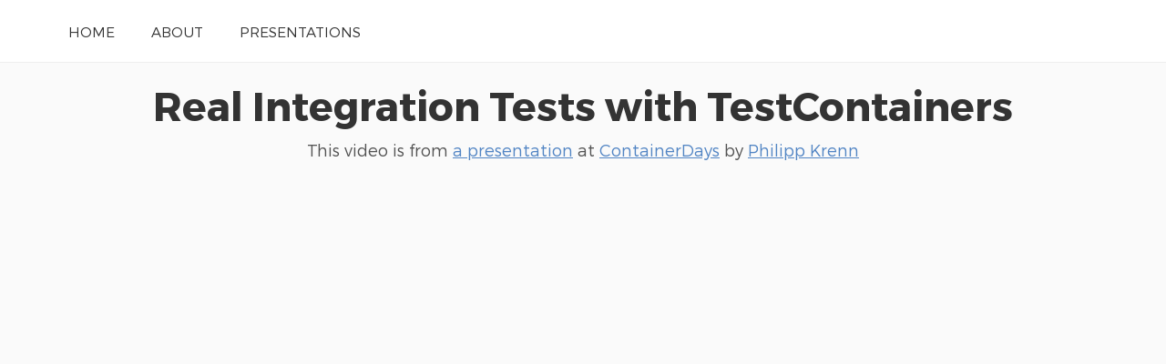

--- FILE ---
content_type: text/html; charset=UTF-8
request_url: https://conferences.xeraa.net/videos/OIF9hJ
body_size: 4405
content:
<!doctype html>
<html lang="en">
<head>
    <meta charset="utf-8">
    <link rel="dns-prefetch" href="https://on.notist.cloud">
    <title>    Videos for Philipp Krenn
</title>
    <meta name="viewport" content="width=device-width, initial-scale=1, shrink-to-fit=no">
    <link rel="preload" as="font" crossorigin="crossorigin" type="font/woff2" href="https://on.notist.cloud/fonts/TruenoLt.woff2">
    <link rel="preload" as="font" crossorigin="crossorigin" type="font/woff2" href="https://on.notist.cloud/fonts/TruenoBd.woff2">
        <link rel="stylesheet" href="/assets/css/styles-056.css">
    <script src="/assets/js/focus-visible.js" async></script>
    <link rel="shortcut icon" href="https://on.notist.cloud/assets/favicon.ico" type="image/x-icon">
                </head>
<body>
    <div class="full-width bg-white">
    <div class="content-width site-banner ">
        <nav>
            <ul class="main-nav">
                <li><a href="/">Home</a></li>
                <li><a href="/bio">About</a></li>
                <li><a href="/presentations">Presentations</a></li>
            </ul>
        </nav>
    </div>
</div>
    <div class="full-width bg-ltgrey ">
        <div class="content-width presentation-header">

                                                                                                                                                                                                                                                                                                                                                                                                                                                                                                                                                                                                                                                                                                                                                                                                                                                                                                                                                                                                                                                                                                                                                                                                                                                                                                                                <h1><a href="/OIF9hJ/real-integration-tests-with-testcontainers">Real Integration Tests with TestContainers</a></h1>
                    <p class="subhead">This video is from <a href="/OIF9hJ/real-integration-tests-with-testcontainers">a presentation</a> at <a href="https://noti.st/events/UqXxJ0/containerdays">ContainerDays</a> by <a href="/">Philipp Krenn</a></p>

                    <div class="video-presentation">
                        <div class="embed-container">
                            <iframe sandbox="allow-scripts allow-same-origin allow-presentation" allowfullscreen class="embed-item"
                                                              src="https://notist.ninja/embed/mLJump"></iframe>
                        </div>
                    </div>
                                                                                                                                                                                                                                                                                                                                                                            

        </div>
    </div>
        <div class="bg-primary full-width">
        <div class="promo-bar">
            <a href="/">
                Philipp puts presentations on <img src="/assets/svg/notistwh.svg" alt="Notist"> for free. You
                can too.
            </a>
        </div>
    </div>


            <div class="bg-white full-width">
            <div class="content-width">
                <header>
                    <h3>More videos by Philipp Krenn</h3>
                </header>
                <ul class="listing-video r-grid-4">
                                                                        <li>
                                <figure>
                                    <a href="/videos/OM8dHE">
                                                                                    <img src="https://on.notist.cloud/slides/ext/large-26c2618e037e05f1.jpg" alt="Scale Your Auditing Events">
                                                                                <figcaption>
                                            Scale Your Auditing Events
                                            <time datetime="2019-07-03T11:20:00+02:00">
                                                - July 2019</time>
                                        </figcaption>
                                    </a>
                                </figure>
                            </li>
                                                                                                <li>
                                <figure>
                                    <a href="/videos/7mEil7">
                                                                                    <img src="https://on.notist.cloud/slides/ext/large-8e97124dd0171706.jpg" alt="Centralized Logging Patterns">
                                                                                <figcaption>
                                            Centralized Logging Patterns
                                            <time datetime="2019-06-08T13:25:00+03:00">
                                                - June 2019</time>
                                        </figcaption>
                                    </a>
                                </figure>
                            </li>
                                                                                                <li>
                                <figure>
                                    <a href="/videos/Lb6ygD">
                                                                                    <img src="https://on.notist.cloud/slides/ext/large-bfe5090e6ed6f8d3.png" alt="Centralized Logging Patterns">
                                                                                <figcaption>
                                            Centralized Logging Patterns
                                            <time datetime="2019-06-05T02:45:00+02:00">
                                                - June 2019</time>
                                        </figcaption>
                                    </a>
                                </figure>
                            </li>
                                                                                                <li>
                                <figure>
                                    <a href="/videos/UKcxx7">
                                                                                    <img src="https://on.notist.cloud/slides/ext/large-ff2684ca31048501.jpg" alt="Centralized Logging Patterns">
                                                                                <figcaption>
                                            Centralized Logging Patterns
                                            <time datetime="2019-05-25T12:20:00+03:00">
                                                - May 2019</time>
                                        </figcaption>
                                    </a>
                                </figure>
                            </li>
                                                                                                <li>
                                <figure>
                                    <a href="/videos/9PNQQX">
                                                                                    <img src="https://on.notist.cloud/slides/ext/large-782492f239b8c06f.jpg" alt="Reaching Zen in Your Cluster Coordination Layer">
                                                                                <figcaption>
                                            Reaching Zen in Your Cluster Coordination Layer
                                            <time datetime="2019-05-24T17:00:00+03:00">
                                                - May 2019</time>
                                        </figcaption>
                                    </a>
                                </figure>
                            </li>
                                                                                                <li>
                                <figure>
                                    <a href="/videos/dNSYJu">
                                                                                    <img src="https://on.notist.cloud/slides/ext/large-3615de8999556448.jpg" alt="Elastic Full-Text Search">
                                                                                <figcaption>
                                            Elastic Full-Text Search
                                            <time datetime="2019-05-23T11:10:00+01:00">
                                                - May 2019</time>
                                        </figcaption>
                                    </a>
                                </figure>
                            </li>
                                                                                                <li>
                                <figure>
                                    <a href="/videos/0d2htf">
                                                                                    <img src="https://on.notist.cloud/slides/ext/large-dbf7ad21b4631e6b.jpg" alt="Hands-On ModSecurity and Logging">
                                                                                <figcaption>
                                            Hands-On ModSecurity and Logging
                                            <time datetime="2019-04-06T11:10:00+03:00">
                                                - April 2019</time>
                                        </figcaption>
                                    </a>
                                </figure>
                            </li>
                                                                                                <li>
                                <figure>
                                    <a href="/videos/lzb68r">
                                                                                    <img src="https://on.notist.cloud/slides/ext/large-4ab5c828831702c7.jpg" alt="Hands-On ModSecurity and Logging">
                                                                                <figcaption>
                                            Hands-On ModSecurity and Logging
                                            <time datetime="2019-04-05T00:00:00+02:00">
                                                - April 2019</time>
                                        </figcaption>
                                    </a>
                                </figure>
                            </li>
                                                                                                <li>
                                <figure>
                                    <a href="/videos/jrCdjc">
                                                                                    <img src="https://on.notist.cloud/slides/ext/large-354345457476c351.jpg" alt="YAML Considered Harmful">
                                                                                <figcaption>
                                            YAML Considered Harmful
                                            <time datetime="2019-04-03T13:00:00+02:00">
                                                - April 2019</time>
                                        </figcaption>
                                    </a>
                                </figure>
                            </li>
                                                                                                <li>
                                <figure>
                                    <a href="/videos/8rIwQk">
                                                                                    <img src="https://on.notist.cloud/slides/ext/large-2196555a3d75d2b2.jpg" alt="Real Integration Tests for Your Datastore">
                                                                                <figcaption>
                                            Real Integration Tests for Your Datastore
                                            <time datetime="2019-03-29T11:00:00+02:00">
                                                - March 2019</time>
                                        </figcaption>
                                    </a>
                                </figure>
                            </li>
                                                                                                <li>
                                <figure>
                                    <a href="/videos/3Ggv2j">
                                                                                    <img src="https://on.notist.cloud/slides/ext/large-9d6529503f7dd171.jpg" alt="Scale Your Auditing Events">
                                                                                <figcaption>
                                            Scale Your Auditing Events
                                            <time datetime="2019-03-28T10:45:00+01:00">
                                                - March 2019</time>
                                        </figcaption>
                                    </a>
                                </figure>
                            </li>
                                                                                                <li>
                                <figure>
                                    <a href="/videos/fH67pF">
                                                                                    <img src="https://on.notist.cloud/slides/ext/large-851fc1039ff384a5.jpg" alt="Dashboards for Your Management with Kibana Canvas">
                                                                                <figcaption>
                                            Dashboards for Your Management with Kibana Canvas
                                            <time datetime="2019-03-14T16:00:00+01:00">
                                                - March 2019</time>
                                        </figcaption>
                                    </a>
                                </figure>
                            </li>
                                                                                                <li>
                                <figure>
                                    <a href="/videos/nC2lGR">
                                                                                    <img src="https://on.notist.cloud/slides/ext/large-8b401314991f6b8e.jpg" alt="Skalierbares Auditing">
                                                                                <figcaption>
                                            Skalierbares Auditing
                                            <time datetime="2019-02-26T17:15:00+01:00">
                                                - February 2019</time>
                                        </figcaption>
                                    </a>
                                </figure>
                            </li>
                                                                                                <li>
                                <figure>
                                    <a href="/videos/Rq6BC1">
                                                                                    <img src="https://on.notist.cloud/slides/ext/large-110aafd77f58cfa5.jpg" alt="Centralized Logging Patterns">
                                                                                <figcaption>
                                            Centralized Logging Patterns
                                            <time datetime="2019-02-04T13:00:00+01:00">
                                                - February 2019</time>
                                        </figcaption>
                                    </a>
                                </figure>
                            </li>
                                                                                                <li>
                                <figure>
                                    <a href="/videos/VIJkAn">
                                                                                    <div class="video-image-placeholder">
                                                <div><svg xmlns="http://www.w3.org/2000/svg" width="64" height="64" class="icon icon-play-circle" viewBox="0 0 24 24"><path data-name="play-circle" d="M12 0a12 12 0 1 0 12 12A12 12 0 0 0 12 0zm4.563 12.8l-5.817 4A1.1 1.1 0 0 1 9 16V8a1.1 1.1 0 0 1 1.746-.8l5.817 4a.95.95 0 0 1 0 1.6z"/></svg></div>
                                            </div>
                                                                                <figcaption>
                                            Scale Your Auditing Events
                                            <time datetime="2019-02-03T16:30:00+01:00">
                                                - February 2019</time>
                                        </figcaption>
                                    </a>
                                </figure>
                            </li>
                                                                                                <li>
                                <figure>
                                    <a href="/videos/FqImaH">
                                                                                    <img src="https://on.notist.cloud/slides/ext/large-71512845240a88c4.jpg" alt="Scale Your Auditing Events">
                                                                                <figcaption>
                                            Scale Your Auditing Events
                                            <time datetime="2019-01-27T09:00:00+01:00">
                                                - January 2019</time>
                                        </figcaption>
                                    </a>
                                </figure>
                            </li>
                                                                                                <li>
                                <figure>
                                    <a href="/videos/1CrApT">
                                                                                    <img src="https://on.notist.cloud/slides/ext/large-1739990420357ce1.jpg" alt="Building Distributed Systems in Distributed Teams">
                                                                                <figcaption>
                                            Building Distributed Systems in Distributed Teams
                                            <time datetime="2019-01-26T17:00:00+01:00">
                                                - January 2019</time>
                                        </figcaption>
                                    </a>
                                </figure>
                            </li>
                                                                                                <li>
                                <figure>
                                    <a href="/videos/1i6vZI">
                                                                                    <img src="https://on.notist.cloud/slides/ext/large-f44179c876a01f8b.jpg" alt="Scale Your Auditing Events">
                                                                                <figcaption>
                                            Scale Your Auditing Events
                                            <time datetime="2019-01-12T17:15:00+02:00">
                                                - January 2019</time>
                                        </figcaption>
                                    </a>
                                </figure>
                            </li>
                                                                                                <li>
                                <figure>
                                    <a href="/videos/TXnb3Q">
                                                                                    <img src="https://on.notist.cloud/slides/ext/large-0f353fc09cc0c359.jpg" alt="Building Distributed Systems in Distributed Teams">
                                                                                <figcaption>
                                            Building Distributed Systems in Distributed Teams
                                            <time datetime="2018-12-19T14:30:00+02:00">
                                                - December 2018</time>
                                        </figcaption>
                                    </a>
                                </figure>
                            </li>
                                                                                                <li>
                                <figure>
                                    <a href="/videos/m8iWWp">
                                                                                    <img src="https://on.notist.cloud/slides/ext/large-4dfb5e9427f1072f.jpg" alt="Official Docker Images – Lessons Learned">
                                                                                <figcaption>
                                            Official Docker Images – Lessons Learned
                                            <time datetime="2018-12-08T12:10:00+02:00">
                                                - December 2018</time>
                                        </figcaption>
                                    </a>
                                </figure>
                            </li>
                                                                                                <li>
                                <figure>
                                    <a href="/videos/k0K47a">
                                                                                    <img src="https://on.notist.cloud/slides/ext/large-dff088a5d37213a6.jpg" alt="Live Kubernetes Debugging with the Elastic Stack">
                                                                                <figcaption>
                                            Live Kubernetes Debugging with the Elastic Stack
                                            <time datetime="2018-12-07T10:00:00+02:00">
                                                - December 2018</time>
                                        </figcaption>
                                    </a>
                                </figure>
                            </li>
                                                                                                <li>
                                <figure>
                                    <a href="/videos/3v46AW">
                                                                                    <img src="https://on.notist.cloud/slides/ext/large-d86e47b2de036b52.jpg" alt="Full-Text Search Internals">
                                                                                <figcaption>
                                            Full-Text Search Internals
                                            <time datetime="2018-11-24T10:45:00+01:00">
                                                - November 2018</time>
                                        </figcaption>
                                    </a>
                                </figure>
                            </li>
                                                                                                <li>
                                <figure>
                                    <a href="/videos/RbLII7">
                                                                                    <img src="https://on.notist.cloud/slides/ext/large-042b17690ed5db25.jpg" alt="Centralized Logging Patterns">
                                                                                <figcaption>
                                            Centralized Logging Patterns
                                            <time datetime="2018-11-23T15:30:00+02:00">
                                                - November 2018</time>
                                        </figcaption>
                                    </a>
                                </figure>
                            </li>
                                                                                                <li>
                                <figure>
                                    <a href="/videos/M0jGu6">
                                                                                    <img src="https://on.notist.cloud/slides/ext/large-571883690e7078fc.jpg" alt="Centralized Logging Patterns">
                                                                                <figcaption>
                                            Centralized Logging Patterns
                                            <time datetime="2018-11-22T13:45:00+02:00">
                                                - November 2018</time>
                                        </figcaption>
                                    </a>
                                </figure>
                            </li>
                                                                                                <li>
                                <figure>
                                    <a href="/videos/OeNU3A">
                                                                                    <img src="https://on.notist.cloud/slides/ext/large-76db60f3d17b2680.png" alt="Offizielle Docker Images – ein Erfahrungsbericht">
                                                                                <figcaption>
                                            Offizielle Docker Images – ein Erfahrungsbericht
                                            <time datetime="2018-11-14T14:00:00+01:00">
                                                - November 2018</time>
                                        </figcaption>
                                    </a>
                                </figure>
                            </li>
                                                                                                <li>
                                <figure>
                                    <a href="/videos/ebeCNV">
                                                                                    <img src="https://on.notist.cloud/slides/ext/large-4087b6bfb37e23d8.jpg" alt="Scale Your Metrics with Elasticsearch">
                                                                                <figcaption>
                                            Scale Your Metrics with Elasticsearch
                                            <time datetime="2018-11-09T17:00:00+03:00">
                                                - November 2018</time>
                                        </figcaption>
                                    </a>
                                </figure>
                            </li>
                                                                                                <li>
                                <figure>
                                    <a href="/videos/tR1xmF">
                                                                                    <img src="https://on.notist.cloud/slides/ext/large-f1528922807fbb97.jpg" alt="Open Source as a Business: Strategy, Struggle &amp;amp; Success">
                                                                                <figcaption>
                                            Open Source as a Business: Strategy, Struggle &amp; Success
                                            <time datetime="2018-10-20T15:40:00+02:00">
                                                - October 2018</time>
                                        </figcaption>
                                    </a>
                                </figure>
                            </li>
                                                                                                <li>
                                <figure>
                                    <a href="/videos/EALLet">
                                                                                    <img src="https://on.notist.cloud/slides/ext/large-c4d17fc788439a04.png" alt="Centralized Logging Patterns">
                                                                                <figcaption>
                                            Centralized Logging Patterns
                                            <time datetime="2018-10-17T22:00:00+00:00">
                                                - October 2018</time>
                                        </figcaption>
                                    </a>
                                </figure>
                            </li>
                                                                                                <li>
                                <figure>
                                    <a href="/videos/zWtju5">
                                                                                    <img src="https://on.notist.cloud/slides/ext/large-f339b051decab872.jpg" alt="Monitor Your Applications with the Elastic Stack: Logs, Metriken, Pings, and Trace">
                                                                                <figcaption>
                                            Monitor Your Applications with the Elastic Stack: Logs, Metriken, Pings, and Trace
                                            <time datetime="2018-10-13T15:00:00+03:00">
                                                - October 2018</time>
                                        </figcaption>
                                    </a>
                                </figure>
                            </li>
                                                                                                <li>
                                <figure>
                                    <a href="/videos/fIq6lG">
                                                                                    <img src="https://on.notist.cloud/slides/ext/large-748af8e512d258a6.jpg" alt="Scale Your Metrics with Elasticsearch">
                                                                                <figcaption>
                                            Scale Your Metrics with Elasticsearch
                                            <time datetime="2018-10-13T11:00:00+03:00">
                                                - October 2018</time>
                                        </figcaption>
                                    </a>
                                </figure>
                            </li>
                                                                                                <li>
                                <figure>
                                    <a href="/videos/Efb6Oi">
                                                                                    <img src="https://on.notist.cloud/slides/ext/large-f482a0047f2f4316.jpg" alt="Elastic Full-Text Search in Liferay">
                                                                                <figcaption>
                                            Elastic Full-Text Search in Liferay
                                            <time datetime="2018-10-02T11:35:00+01:00">
                                                - October 2018</time>
                                        </figcaption>
                                    </a>
                                </figure>
                            </li>
                                                                                                <li>
                                <figure>
                                    <a href="/videos/1LybDR">
                                                                                    <img src="https://on.notist.cloud/slides/ext/large-839c3e970b62c5b8.jpg" alt="Scale Your Auditing Events">
                                                                                <figcaption>
                                            Scale Your Auditing Events
                                            <time datetime="2018-09-29T09:30:00+02:00">
                                                - September 2018</time>
                                        </figcaption>
                                    </a>
                                </figure>
                            </li>
                                                                                                <li>
                                <figure>
                                    <a href="/videos/h7uy4c">
                                                                                    <img src="https://on.notist.cloud/slides/ext/large-edaf00bb966cee2c.jpg" alt="Building Distributed Systems in Distributed Teams">
                                                                                <figcaption>
                                            Building Distributed Systems in Distributed Teams
                                            <time datetime="2018-09-28T14:30:00+03:00">
                                                - September 2018</time>
                                        </figcaption>
                                    </a>
                                </figure>
                            </li>
                                                                                                <li>
                                <figure>
                                    <a href="/videos/JRdlx1">
                                                                                    <img src="https://on.notist.cloud/slides/ext/large-476b5364bf044203.jpg" alt="Centralized Logging Patterns">
                                                                                <figcaption>
                                            Centralized Logging Patterns
                                            <time datetime="2018-09-28T10:40:00+03:00">
                                                - September 2018</time>
                                        </figcaption>
                                    </a>
                                </figure>
                            </li>
                                                                                                <li>
                                <figure>
                                    <a href="/videos/bXIwgb">
                                                                                    <img src="https://on.notist.cloud/slides/ext/large-fb62c4e910a8fdbe.jpg" alt="Se7en Deployment Sins">
                                                                                <figcaption>
                                            Se7en Deployment Sins
                                            <time datetime="2018-09-27T10:30:00+02:00">
                                                - September 2018</time>
                                        </figcaption>
                                    </a>
                                </figure>
                            </li>
                                                                                                <li>
                                <figure>
                                    <a href="/videos/ODgRVK">
                                                                                    <img src="https://on.notist.cloud/slides/ext/large-c90bf2426fb672c6.jpg" alt="Building Distributed Systems in Distributed Teams">
                                                                                <figcaption>
                                            Building Distributed Systems in Distributed Teams
                                            <time datetime="2018-09-21T12:35:00+01:00">
                                                - September 2018</time>
                                        </figcaption>
                                    </a>
                                </figure>
                            </li>
                                                                                                <li>
                                <figure>
                                    <a href="/videos/3zcoMV">
                                                                                    <img src="https://on.notist.cloud/slides/ext/large-731fc48a9114f2cc.jpg" alt="The Holy Trinity of Monitoring: Logs, Metrics, and Traces">
                                                                                <figcaption>
                                            The Holy Trinity of Monitoring: Logs, Metrics, and Traces
                                            <time datetime="2018-09-20T16:00:00+03:00">
                                                - September 2018</time>
                                        </figcaption>
                                    </a>
                                </figure>
                            </li>
                                                                                                <li>
                                <figure>
                                    <a href="/videos/Rfu0U6">
                                                                                    <img src="https://on.notist.cloud/slides/ext/large-a05b0288b75c29b7.jpg" alt="Building Distributed Systems in Distributed Teams">
                                                                                <figcaption>
                                            Building Distributed Systems in Distributed Teams
                                            <time datetime="2018-09-20T12:10:00+03:00">
                                                - September 2018</time>
                                        </figcaption>
                                    </a>
                                </figure>
                            </li>
                                                                                                <li>
                                <figure>
                                    <a href="/videos/wGcKZF">
                                                                                    <img src="https://on.notist.cloud/slides/ext/large-160de3c0179f83f9.jpg" alt="Make Your Data FABulous">
                                                                                <figcaption>
                                            Make Your Data FABulous
                                            <time datetime="2018-09-15T10:40:00+03:00">
                                                - September 2018</time>
                                        </figcaption>
                                    </a>
                                </figure>
                            </li>
                                                                                                <li>
                                <figure>
                                    <a href="/videos/12f07Y">
                                                                                    <img src="https://on.notist.cloud/slides/ext/large-0c5abcc9782c2bd3.jpg" alt="Open Source as a Business: Strategy, Struggle &amp;amp; Success">
                                                                                <figcaption>
                                            Open Source as a Business: Strategy, Struggle &amp; Success
                                            <time datetime="2018-09-12T18:20:00+02:00">
                                                - September 2018</time>
                                        </figcaption>
                                    </a>
                                </figure>
                            </li>
                                                                                                <li>
                                <figure>
                                    <a href="/videos/ovUA3r">
                                                                                    <img src="https://on.notist.cloud/slides/ext/large-be9f466bdc89022a.jpg" alt="Full-Text Search Internals">
                                                                                <figcaption>
                                            Full-Text Search Internals
                                            <time datetime="2018-06-30T15:35:00+02:00">
                                                - June 2018</time>
                                        </figcaption>
                                    </a>
                                </figure>
                            </li>
                                                                                                <li>
                                <figure>
                                    <a href="/videos/UhQWv2">
                                                                                    <img src="https://on.notist.cloud/slides/ext/large-c7213bb0e260ee57.jpg" alt="Auditd for the Masses">
                                                                                <figcaption>
                                            Auditd for the Masses
                                            <time datetime="2018-06-28T12:10:00+02:00">
                                                - June 2018</time>
                                        </figcaption>
                                    </a>
                                </figure>
                            </li>
                                                                                                <li>
                                <figure>
                                    <a href="/videos/iWImq8">
                                                                                    <img src="https://on.notist.cloud/slides/ext/large-d9c4a1bac375908b.jpg" alt="NoSQL Means No Security?">
                                                                                <figcaption>
                                            NoSQL Means No Security?
                                            <time datetime="2018-06-21T12:50:00+02:00">
                                                - June 2018</time>
                                        </figcaption>
                                    </a>
                                </figure>
                            </li>
                                                                                                <li>
                                <figure>
                                    <a href="/videos/Kq1aiX">
                                                                                    <img src="https://on.notist.cloud/slides/ext/large-c7be28cba5db43e5.jpg" alt="Building Distributed Systems in Distributed Teams">
                                                                                <figcaption>
                                            Building Distributed Systems in Distributed Teams
                                            <time datetime="2018-06-21T10:20:00+02:00">
                                                - June 2018</time>
                                        </figcaption>
                                    </a>
                                </figure>
                            </li>
                                                                                                                                            <li>
                                <figure>
                                    <a href="/videos/M9qhI4">
                                                                                    <img src="https://on.notist.cloud/slides/ext/large-186458c2560cca5e.jpg" alt="Full-Text Search Explained">
                                                                                <figcaption>
                                            Full-Text Search Explained
                                            <time datetime="2018-06-17T13:00:00+04:00">
                                                - June 2018</time>
                                        </figcaption>
                                    </a>
                                </figure>
                            </li>
                                                                                                <li>
                                <figure>
                                    <a href="/videos/xf09Kl">
                                                                                    <img src="https://on.notist.cloud/slides/ext/large-bd7421c4ce79da32.jpg" alt="Open Source as a Business">
                                                                                <figcaption>
                                            Open Source as a Business
                                            <time datetime="2018-06-14T10:20:00+02:00">
                                                - June 2018</time>
                                        </figcaption>
                                    </a>
                                </figure>
                            </li>
                                                                                                <li>
                                <figure>
                                    <a href="/videos/bIY3mh">
                                                                                    <img src="https://on.notist.cloud/slides/ext/large-931011d4a971bb54.jpg" alt="Elasticsearch (R)Evolution — You Know, for Search...">
                                                                                <figcaption>
                                            Elasticsearch (R)Evolution — You Know, for Search...
                                            <time datetime="2018-06-12T11:00:00+02:00">
                                                - June 2018</time>
                                        </figcaption>
                                    </a>
                                </figure>
                            </li>
                                                                                                <li>
                                <figure>
                                    <a href="/videos/5Zwmlx">
                                                                                    <img src="https://on.notist.cloud/slides/ext/large-4bf298348fc4b96d.jpg" alt="Monitor Your PHP Applications with Logs, Metrics, Pings, and Traces">
                                                                                <figcaption>
                                            Monitor Your PHP Applications with Logs, Metrics, Pings, and Traces
                                            <time datetime="2018-06-07T13:30:00+02:00">
                                                - June 2018</time>
                                        </figcaption>
                                    </a>
                                </figure>
                            </li>
                                                                                                <li>
                                <figure>
                                    <a href="/videos/TGDytY">
                                                                                    <img src="https://on.notist.cloud/slides/ext/large-d42e0b033d4d17bc.jpg" alt="Se7en Deadly Deployment Sins">
                                                                                <figcaption>
                                            Se7en Deadly Deployment Sins
                                            <time datetime="2018-06-07T10:45:00+02:00">
                                                - June 2018</time>
                                        </figcaption>
                                    </a>
                                </figure>
                            </li>
                                                                                                <li>
                                <figure>
                                    <a href="/videos/oo6ibu">
                                                                                    <img src="https://on.notist.cloud/slides/ext/large-24c494e651d2d901.jpg" alt="NoSQL Means No Security?">
                                                                                <figcaption>
                                            NoSQL Means No Security?
                                            <time datetime="2018-06-07T10:15:00+03:00">
                                                - June 2018</time>
                                        </figcaption>
                                    </a>
                                </figure>
                            </li>
                                                                                                <li>
                                <figure>
                                    <a href="/videos/SRed3q">
                                                                                    <img src="https://on.notist.cloud/slides/ext/large-08c6d9e019bc8b42.jpg" alt="Elastic Full-Text Search in Liferay">
                                                                                <figcaption>
                                            Elastic Full-Text Search in Liferay
                                            <time datetime="2018-06-06T09:55:00+02:00">
                                                - June 2018</time>
                                        </figcaption>
                                    </a>
                                </figure>
                            </li>
                                                                                                <li>
                                <figure>
                                    <a href="/videos/N2ylJl">
                                                                                    <img src="https://on.notist.cloud/slides/ext/large-05ba1bc49774ec9d.jpg" alt="Elasticsearch (R)Evolution — You Know, for Search...">
                                                                                <figcaption>
                                            Elasticsearch (R)Evolution — You Know, for Search...
                                            <time datetime="2018-06-02T11:25:00+03:00">
                                                - June 2018</time>
                                        </figcaption>
                                    </a>
                                </figure>
                            </li>
                                                                                                <li>
                                <figure>
                                    <a href="/videos/hmI9CP">
                                                                                    <img src="https://on.notist.cloud/slides/ext/large-99d13ef37090ff38.jpg" alt=" Centralized Logging Patterns">
                                                                                <figcaption>
                                             Centralized Logging Patterns
                                            <time datetime="2018-05-31T17:30:00+03:00">
                                                - May 2018</time>
                                        </figcaption>
                                    </a>
                                </figure>
                            </li>
                                                                                                <li>
                                <figure>
                                    <a href="/videos/PNJNMw">
                                                                                    <img src="https://on.notist.cloud/slides/ext/large-88f9af2e6d7061ed.jpg" alt="How to Monitor Your Distributed Java Application">
                                                                                <figcaption>
                                            How to Monitor Your Distributed Java Application
                                            <time datetime="2018-05-29T14:05:00+03:00">
                                                - May 2018</time>
                                        </figcaption>
                                    </a>
                                </figure>
                            </li>
                                                                                                <li>
                                <figure>
                                    <a href="/videos/yk4N0O">
                                                                                    <img src="https://on.notist.cloud/slides/ext/large-eeacb5a8deff13e1.jpg" alt="Make Your Data FABulous">
                                                                                <figcaption>
                                            Make Your Data FABulous
                                            <time datetime="2018-05-26T11:10:00+03:00">
                                                - May 2018</time>
                                        </figcaption>
                                    </a>
                                </figure>
                            </li>
                                                                                                <li>
                                <figure>
                                    <a href="/videos/XUCAS4">
                                                                                    <img src="https://on.notist.cloud/slides/ext/large-84a9937886944ce9.jpg" alt="Centralized Logging Patterns">
                                                                                <figcaption>
                                            Centralized Logging Patterns
                                            <time datetime="2018-05-18T09:30:00+02:00">
                                                - May 2018</time>
                                        </figcaption>
                                    </a>
                                </figure>
                            </li>
                                                            </ul>
            </div>
        </div>
    
    <footer class="main-footer full-width">
    <div class="content-width r-grid-4">
        <small class="logo-strap">
            Powered by <a href="https://noti.st/" target="_blank" rel="noopener">
                <img src="https://on.notist.cloud/assets/svg/notist.svg" alt="Notist" height="16">
            </a>
        </small>
    </div>
</footer>
<script async src="https://www.googletagmanager.com/gtag/js?id=G-9S6ZQ67DTG"></script>
<script>
  window.dataLayer = window.dataLayer || [];
  function gtag(){dataLayer.push(arguments);}
  gtag('js', new Date());
    gtag('config', 'G-9S6ZQ67DTG');
  </script>




</body>
</html>

--- FILE ---
content_type: text/html; charset=UTF-8
request_url: https://notist.ninja/embed/mLJump
body_size: 296
content:
<!doctype html>
<html lang="en">
<head>
    <meta charset="utf-8">
    <title></title>
    <meta name="viewport" content="width=device-width, initial-scale=1, shrink-to-fit=no">
    <style>
        body {
            margin: 0;
            padding: 0;
        }

        .embed-container {
            position: relative;
            overflow: hidden;
            padding-top: 56.25%;
        }

        iframe, video, audio {
            position: absolute;
            top: 0;
            left: 0;
            width: 100%;
            height: 100%;
            border: 0;
        }
    </style>
</head>
<body>
                    <div class="embed-container"><iframe src="https://www.youtube.com/embed/ccXAuR932CY?feature=oembed" frameborder="0" allowfullscreen=""/></div>
    </div>
</body>
</html>